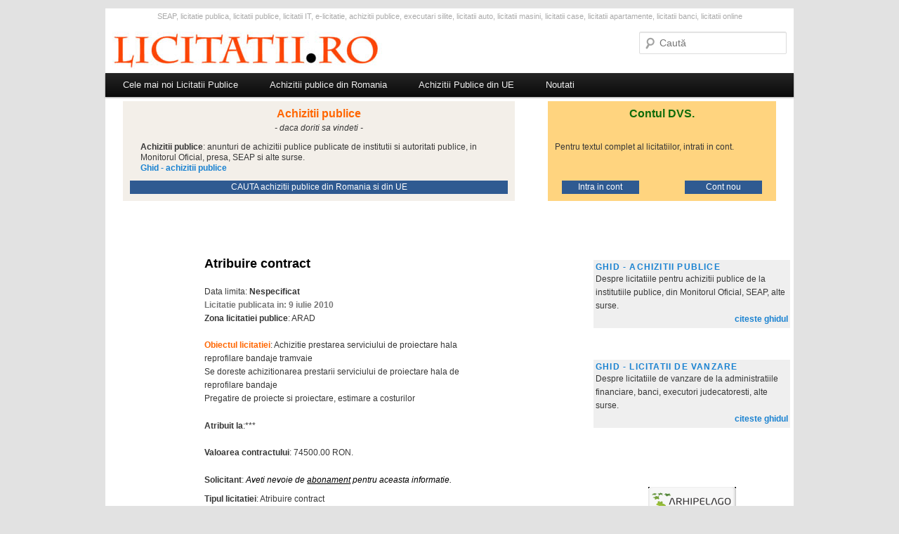

--- FILE ---
content_type: text/html; charset=utf-8
request_url: https://www.google.com/recaptcha/api2/aframe
body_size: 269
content:
<!DOCTYPE HTML><html><head><meta http-equiv="content-type" content="text/html; charset=UTF-8"></head><body><script nonce="YMK-qrtUT3krk03GQSWuxQ">/** Anti-fraud and anti-abuse applications only. See google.com/recaptcha */ try{var clients={'sodar':'https://pagead2.googlesyndication.com/pagead/sodar?'};window.addEventListener("message",function(a){try{if(a.source===window.parent){var b=JSON.parse(a.data);var c=clients[b['id']];if(c){var d=document.createElement('img');d.src=c+b['params']+'&rc='+(localStorage.getItem("rc::a")?sessionStorage.getItem("rc::b"):"");window.document.body.appendChild(d);sessionStorage.setItem("rc::e",parseInt(sessionStorage.getItem("rc::e")||0)+1);localStorage.setItem("rc::h",'1769016487895');}}}catch(b){}});window.parent.postMessage("_grecaptcha_ready", "*");}catch(b){}</script></body></html>

--- FILE ---
content_type: text/css
request_url: https://www.licitatii.ro/wp-content/themes/twentyeleven-child/style.css
body_size: 902
content:
/*
Theme Name:     irinel - Twenty Eleven mod child
Template:       twentyeleven
Version:        20120702
*/

@import url("../twentyeleven/style.css");

body { 	padding:0px; font-size:12px;}
#page {	margin: 1em auto;width: 980px;padding:0px; }

#primary {width:680px;float:left;margin-left:5px;padding:0px;}
#content {width:100%;margin-left:0px;}
#secondary {width:280px;float:right;margin-right:5px;padding:0px;overflow:hidden;}

h1 {padding:0px !important;font-size:18px !important;line-height:22px !important;}
h2 {font-size:16px;font-weight:bold;font-variant:small-caps;line-height:20px;}
h3 {font-size:12px !important;font-weight:bold;font-family:Arial  !important;font-variant:normal !important;line-height:15px !important;}
h3 a:link {font-variant:normal !important;}

.wp-cpl-sc-post {background-color:none;}

.menu {margin:0px !important;width:100% !important;}
.menu li a {text-align:center;padding:7px 20px 7px 25px !important;line-height:20px !important;}
.menu-main-container {margin:0px !important;}

.entry-meta {padding-top:20px;}